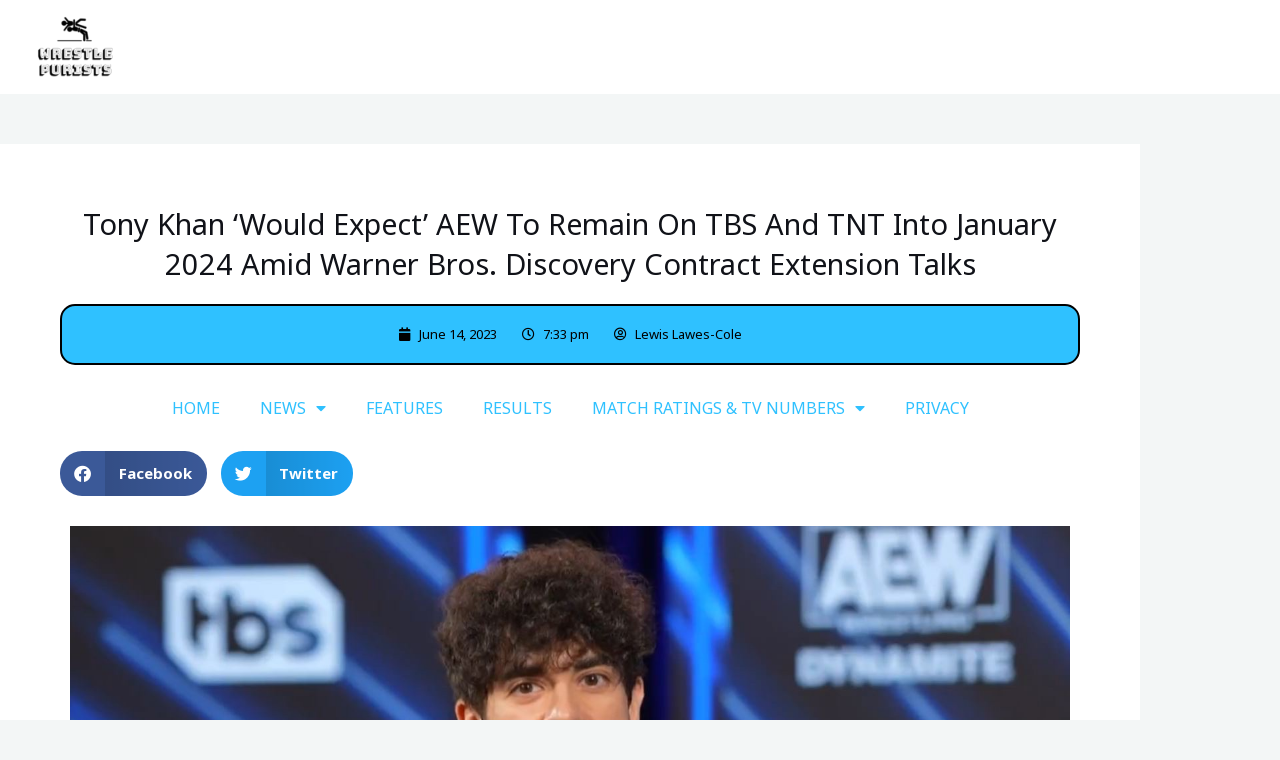

--- FILE ---
content_type: text/html; charset=utf-8
request_url: https://www.google.com/recaptcha/api2/aframe
body_size: 267
content:
<!DOCTYPE HTML><html><head><meta http-equiv="content-type" content="text/html; charset=UTF-8"></head><body><script nonce="j3t3saBhKh40FqyXgBiCsA">/** Anti-fraud and anti-abuse applications only. See google.com/recaptcha */ try{var clients={'sodar':'https://pagead2.googlesyndication.com/pagead/sodar?'};window.addEventListener("message",function(a){try{if(a.source===window.parent){var b=JSON.parse(a.data);var c=clients[b['id']];if(c){var d=document.createElement('img');d.src=c+b['params']+'&rc='+(localStorage.getItem("rc::a")?sessionStorage.getItem("rc::b"):"");window.document.body.appendChild(d);sessionStorage.setItem("rc::e",parseInt(sessionStorage.getItem("rc::e")||0)+1);localStorage.setItem("rc::h",'1768734545990');}}}catch(b){}});window.parent.postMessage("_grecaptcha_ready", "*");}catch(b){}</script></body></html>

--- FILE ---
content_type: text/css
request_url: https://wrestlepurists.com/wp-content/uploads/elementor/css/post-676.css?ver=1768000584
body_size: 767
content:
.elementor-676 .elementor-element.elementor-element-4177bc6b{margin-top:50px;margin-bottom:50px;}.elementor-676 .elementor-element.elementor-element-3f65312a:not(.elementor-motion-effects-element-type-background) > .elementor-widget-wrap, .elementor-676 .elementor-element.elementor-element-3f65312a > .elementor-widget-wrap > .elementor-motion-effects-container > .elementor-motion-effects-layer{background-color:#ffffff;}.elementor-676 .elementor-element.elementor-element-3f65312a > .elementor-element-populated{transition:background 0.3s, border 0.3s, border-radius 0.3s, box-shadow 0.3s;padding:60px 60px 60px 60px;}.elementor-676 .elementor-element.elementor-element-3f65312a > .elementor-element-populated > .elementor-background-overlay{transition:background 0.3s, border-radius 0.3s, opacity 0.3s;}.elementor-676 .elementor-element.elementor-element-d6efb15{text-align:center;}.elementor-676 .elementor-element.elementor-element-d6efb15 .elementor-heading-title{color:var( --e-global-color-astglobalcolor2 );}.elementor-676 .elementor-element.elementor-element-3bd98835 > .elementor-widget-container{background-color:var( --e-global-color-96edd51 );padding:15px 0px 15px 0px;border-style:solid;border-width:2px 2px 2px 2px;border-color:var( --e-global-color-astglobalcolor6 );border-radius:15px 15px 15px 15px;}.elementor-676 .elementor-element.elementor-element-3bd98835 .elementor-icon-list-items:not(.elementor-inline-items) .elementor-icon-list-item:not(:last-child){padding-bottom:calc(25px/2);}.elementor-676 .elementor-element.elementor-element-3bd98835 .elementor-icon-list-items:not(.elementor-inline-items) .elementor-icon-list-item:not(:first-child){margin-top:calc(25px/2);}.elementor-676 .elementor-element.elementor-element-3bd98835 .elementor-icon-list-items.elementor-inline-items .elementor-icon-list-item{margin-right:calc(25px/2);margin-left:calc(25px/2);}.elementor-676 .elementor-element.elementor-element-3bd98835 .elementor-icon-list-items.elementor-inline-items{margin-right:calc(-25px/2);margin-left:calc(-25px/2);}body.rtl .elementor-676 .elementor-element.elementor-element-3bd98835 .elementor-icon-list-items.elementor-inline-items .elementor-icon-list-item:after{left:calc(-25px/2);}body:not(.rtl) .elementor-676 .elementor-element.elementor-element-3bd98835 .elementor-icon-list-items.elementor-inline-items .elementor-icon-list-item:after{right:calc(-25px/2);}.elementor-676 .elementor-element.elementor-element-3bd98835 .elementor-icon-list-icon i{color:var( --e-global-color-astglobalcolor6 );font-size:13px;}.elementor-676 .elementor-element.elementor-element-3bd98835 .elementor-icon-list-icon svg{fill:var( --e-global-color-astglobalcolor6 );--e-icon-list-icon-size:13px;}.elementor-676 .elementor-element.elementor-element-3bd98835 .elementor-icon-list-icon{width:13px;}body:not(.rtl) .elementor-676 .elementor-element.elementor-element-3bd98835 .elementor-icon-list-text{padding-left:8px;}body.rtl .elementor-676 .elementor-element.elementor-element-3bd98835 .elementor-icon-list-text{padding-right:8px;}.elementor-676 .elementor-element.elementor-element-3bd98835 .elementor-icon-list-text, .elementor-676 .elementor-element.elementor-element-3bd98835 .elementor-icon-list-text a{color:var( --e-global-color-astglobalcolor6 );}.elementor-676 .elementor-element.elementor-element-3bd98835 .elementor-icon-list-item{font-size:13px;font-weight:300;}.elementor-676 .elementor-element.elementor-element-29e5f89 .elementor-menu-toggle{margin:0 auto;}.elementor-676 .elementor-element.elementor-element-64e04a3{--grid-side-margin:10px;--grid-column-gap:10px;--grid-row-gap:10px;--grid-bottom-margin:10px;}.elementor-676 .elementor-element.elementor-element-d478613 > .elementor-widget-container{padding:10px 10px 10px 10px;}.elementor-676 .elementor-element.elementor-element-d478613{text-align:start;color:#000000;}.elementor-676 .elementor-element.elementor-element-2facc0b > .elementor-widget-container{padding:5px 5px 5px 5px;}.elementor-676 .elementor-element.elementor-element-2facc0b{text-align:start;}.elementor-676 .elementor-element.elementor-element-1d0fee2 > .elementor-widget-container{background-color:var( --e-global-color-astglobalcolor5 );padding:35px 45px 35px 45px;border-style:solid;border-width:1px 1px 1px 1px;border-color:var( --e-global-color-astglobalcolor6 );border-radius:15px 15px 15px 15px;}.elementor-676 .elementor-element.elementor-element-1d0fee2 .elementor-author-box__avatar img{width:100px;height:100px;}body.rtl .elementor-676 .elementor-element.elementor-element-1d0fee2.elementor-author-box--layout-image-left .elementor-author-box__avatar,
					 body:not(.rtl) .elementor-676 .elementor-element.elementor-element-1d0fee2:not(.elementor-author-box--layout-image-above) .elementor-author-box__avatar{margin-right:45px;margin-left:0;}body:not(.rtl) .elementor-676 .elementor-element.elementor-element-1d0fee2.elementor-author-box--layout-image-right .elementor-author-box__avatar,
					 body.rtl .elementor-676 .elementor-element.elementor-element-1d0fee2:not(.elementor-author-box--layout-image-above) .elementor-author-box__avatar{margin-left:45px;margin-right:0;}.elementor-676 .elementor-element.elementor-element-1d0fee2.elementor-author-box--layout-image-above .elementor-author-box__avatar{margin-bottom:45px;}.elementor-676 .elementor-element.elementor-element-1d0fee2 .elementor-author-box__name{text-transform:uppercase;}.elementor-676 .elementor-element.elementor-element-1d0fee2 .elementor-author-box__button{border-width:0px;padding:0px 0px 0px 0px;}.elementor-676 .elementor-element.elementor-element-d5de2b5 > .elementor-widget-container{background-color:var( --e-global-color-96edd51 );}.elementor-676 .elementor-element.elementor-element-d5de2b5 .elementor-heading-title{color:var( --e-global-color-astglobalcolor6 );}.elementor-676 .elementor-element.elementor-element-8c2a263{--grid-template-columns:repeat(0, auto);--grid-column-gap:5px;--grid-row-gap:0px;}.elementor-676 .elementor-element.elementor-element-8c2a263 .elementor-widget-container{text-align:center;}.elementor-676 .elementor-element.elementor-element-84eded1 .ht-post a.post-category{background-color:var( --e-global-color-96edd51 );color:var( --e-global-color-astglobalcolor5 );}.elementor-676 .elementor-element.elementor-element-84eded1 .htmega-post-grid-layout-1 .row-1 > [class*="col"] .ht-post,.elementor-676 .elementor-element.elementor-element-84eded1 .htmega-post-grid-layout-3 .row-1 > [class*="col"] .ht-post {margin-top:0;}.elementor-676 .elementor-element.elementor-element-84eded1 .htmega-post-grid-layout-1 .row-1 > [class*="col"], .elementor-676 .elementor-element.elementor-element-84eded1 .htmega-post-grid-layout-3 .row-1 > [class*="col"]{padding-bottom:1px;padding-top:1px;}.elementor-676 .elementor-element.elementor-element-84eded1 .ht-post .post-content .content h2 a,
                        .elementor-676 .elementor-element.elementor-element-84eded1 .ht-post .post-content .content h4 a,
                        .elementor-676 .elementor-element.elementor-element-84eded1 .ht-post .post-content .content .htmega-post-g-title a{color:#ffffff;}.elementor-676 .elementor-element.elementor-element-84eded1 .ht-post .post-content .content h2 a:hover,
                        .elementor-676 .elementor-element.elementor-element-84eded1 .ht-post .post-content .content h4 a:hover,
                        .elementor-676 .elementor-element.elementor-element-84eded1 .ht-post .post-content .content .htmega-post-g-title a:hover{color:#ffffff;}.elementor-676 .elementor-element.elementor-element-84eded1 .ht-post .post-content .content h2,.elementor-676 .elementor-element.elementor-element-84eded1 .ht-post .post-content .content h4,.elementor-676 .elementor-element.elementor-element-84eded1 .ht-post .post-content .content .htmega-post-g-title{text-align:center;}.elementor-676 .elementor-element.elementor-element-84eded1 .ht-post .post-content .content .meta{color:#ffffff;}.elementor-676 .elementor-element.elementor-element-4e069997 > .elementor-widget-container{margin:50px 0px 0px 0px;}.elementor-676 .elementor-element.elementor-element-4e069997 span.post-navigation__prev--label{color:#aaaaaa;}.elementor-676 .elementor-element.elementor-element-4e069997 span.post-navigation__next--label{color:#aaaaaa;}.elementor-676 .elementor-element.elementor-element-4e069997 span.post-navigation__prev--label, .elementor-676 .elementor-element.elementor-element-4e069997 span.post-navigation__next--label{font-family:"Roboto", Sans-serif;font-size:21px;}.elementor-676 .elementor-element.elementor-element-4069b17e{--divider-border-style:dotted;--divider-color:#afafaf;--divider-border-width:1px;}.elementor-676 .elementor-element.elementor-element-4069b17e .elementor-divider-separator{width:100%;}.elementor-676 .elementor-element.elementor-element-4069b17e .elementor-divider{padding-block-start:30px;padding-block-end:30px;}@media(max-width:1024px){ .elementor-676 .elementor-element.elementor-element-64e04a3{--grid-side-margin:10px;--grid-column-gap:10px;--grid-row-gap:10px;--grid-bottom-margin:10px;}.elementor-676 .elementor-element.elementor-element-84eded1 .htmega-post-grid-layout-1 .row-1 > [class*="col"] .ht-post,.elementor-676 .elementor-element.elementor-element-84eded1 .htmega-post-grid-layout-3 .row-1 > [class*="col"] .ht-post {margin-top:0;}.elementor-676 .elementor-element.elementor-element-84eded1 .htmega-post-grid-layout-1 .row-1 > [class*="col"], .elementor-676 .elementor-element.elementor-element-84eded1 .htmega-post-grid-layout-3 .row-1 > [class*="col"]{padding-bottom:1px;padding-top:1px;}}@media(max-width:767px){.elementor-676 .elementor-element.elementor-element-3f65312a > .elementor-element-populated{padding:0px 0px 0px 0px;}.elementor-676 .elementor-element.elementor-element-d6efb15{text-align:center;}.elementor-676 .elementor-element.elementor-element-3bd98835 .elementor-icon-list-items:not(.elementor-inline-items) .elementor-icon-list-item:not(:last-child){padding-bottom:calc(15px/2);}.elementor-676 .elementor-element.elementor-element-3bd98835 .elementor-icon-list-items:not(.elementor-inline-items) .elementor-icon-list-item:not(:first-child){margin-top:calc(15px/2);}.elementor-676 .elementor-element.elementor-element-3bd98835 .elementor-icon-list-items.elementor-inline-items .elementor-icon-list-item{margin-right:calc(15px/2);margin-left:calc(15px/2);}.elementor-676 .elementor-element.elementor-element-3bd98835 .elementor-icon-list-items.elementor-inline-items{margin-right:calc(-15px/2);margin-left:calc(-15px/2);}body.rtl .elementor-676 .elementor-element.elementor-element-3bd98835 .elementor-icon-list-items.elementor-inline-items .elementor-icon-list-item:after{left:calc(-15px/2);}body:not(.rtl) .elementor-676 .elementor-element.elementor-element-3bd98835 .elementor-icon-list-items.elementor-inline-items .elementor-icon-list-item:after{right:calc(-15px/2);}.elementor-676 .elementor-element.elementor-element-3bd98835 .elementor-icon-list-icon{width:16px;}.elementor-676 .elementor-element.elementor-element-3bd98835 .elementor-icon-list-icon i{font-size:16px;}.elementor-676 .elementor-element.elementor-element-3bd98835 .elementor-icon-list-icon svg{--e-icon-list-icon-size:16px;}.elementor-676 .elementor-element.elementor-element-3bd98835 .elementor-icon-list-item{line-height:27px;} .elementor-676 .elementor-element.elementor-element-64e04a3{--grid-side-margin:10px;--grid-column-gap:10px;--grid-row-gap:10px;--grid-bottom-margin:10px;}.elementor-676 .elementor-element.elementor-element-1d0fee2 .elementor-author-box__avatar img{width:37px;height:37px;}.elementor-676 .elementor-element.elementor-element-84eded1 .htmega-post-grid-layout-1 .row-1 > [class*="col"] .ht-post,.elementor-676 .elementor-element.elementor-element-84eded1 .htmega-post-grid-layout-3 .row-1 > [class*="col"] .ht-post {margin-top:0;}.elementor-676 .elementor-element.elementor-element-84eded1 .htmega-post-grid-layout-1 .row-1 > [class*="col"], .elementor-676 .elementor-element.elementor-element-84eded1 .htmega-post-grid-layout-3 .row-1 > [class*="col"]{padding-bottom:1px;padding-top:1px;}}